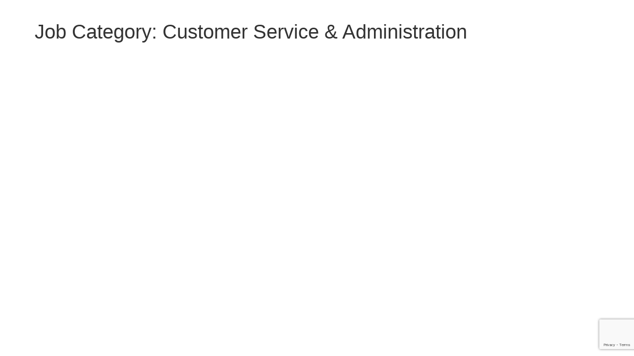

--- FILE ---
content_type: text/html; charset=utf-8
request_url: https://www.google.com/recaptcha/api2/anchor?ar=1&k=6LcNYOIgAAAAADwVmiQJnrJlCdk7EXxnjkGDMhP0&co=aHR0cHM6Ly9jYXJlZXJzLnBhdGVyc29uZ2xvYmFsZm9vZHMuY29tOjQ0Mw..&hl=en&v=7gg7H51Q-naNfhmCP3_R47ho&size=invisible&anchor-ms=20000&execute-ms=30000&cb=hww9dnapy04l
body_size: 48127
content:
<!DOCTYPE HTML><html dir="ltr" lang="en"><head><meta http-equiv="Content-Type" content="text/html; charset=UTF-8">
<meta http-equiv="X-UA-Compatible" content="IE=edge">
<title>reCAPTCHA</title>
<style type="text/css">
/* cyrillic-ext */
@font-face {
  font-family: 'Roboto';
  font-style: normal;
  font-weight: 400;
  font-stretch: 100%;
  src: url(//fonts.gstatic.com/s/roboto/v48/KFO7CnqEu92Fr1ME7kSn66aGLdTylUAMa3GUBHMdazTgWw.woff2) format('woff2');
  unicode-range: U+0460-052F, U+1C80-1C8A, U+20B4, U+2DE0-2DFF, U+A640-A69F, U+FE2E-FE2F;
}
/* cyrillic */
@font-face {
  font-family: 'Roboto';
  font-style: normal;
  font-weight: 400;
  font-stretch: 100%;
  src: url(//fonts.gstatic.com/s/roboto/v48/KFO7CnqEu92Fr1ME7kSn66aGLdTylUAMa3iUBHMdazTgWw.woff2) format('woff2');
  unicode-range: U+0301, U+0400-045F, U+0490-0491, U+04B0-04B1, U+2116;
}
/* greek-ext */
@font-face {
  font-family: 'Roboto';
  font-style: normal;
  font-weight: 400;
  font-stretch: 100%;
  src: url(//fonts.gstatic.com/s/roboto/v48/KFO7CnqEu92Fr1ME7kSn66aGLdTylUAMa3CUBHMdazTgWw.woff2) format('woff2');
  unicode-range: U+1F00-1FFF;
}
/* greek */
@font-face {
  font-family: 'Roboto';
  font-style: normal;
  font-weight: 400;
  font-stretch: 100%;
  src: url(//fonts.gstatic.com/s/roboto/v48/KFO7CnqEu92Fr1ME7kSn66aGLdTylUAMa3-UBHMdazTgWw.woff2) format('woff2');
  unicode-range: U+0370-0377, U+037A-037F, U+0384-038A, U+038C, U+038E-03A1, U+03A3-03FF;
}
/* math */
@font-face {
  font-family: 'Roboto';
  font-style: normal;
  font-weight: 400;
  font-stretch: 100%;
  src: url(//fonts.gstatic.com/s/roboto/v48/KFO7CnqEu92Fr1ME7kSn66aGLdTylUAMawCUBHMdazTgWw.woff2) format('woff2');
  unicode-range: U+0302-0303, U+0305, U+0307-0308, U+0310, U+0312, U+0315, U+031A, U+0326-0327, U+032C, U+032F-0330, U+0332-0333, U+0338, U+033A, U+0346, U+034D, U+0391-03A1, U+03A3-03A9, U+03B1-03C9, U+03D1, U+03D5-03D6, U+03F0-03F1, U+03F4-03F5, U+2016-2017, U+2034-2038, U+203C, U+2040, U+2043, U+2047, U+2050, U+2057, U+205F, U+2070-2071, U+2074-208E, U+2090-209C, U+20D0-20DC, U+20E1, U+20E5-20EF, U+2100-2112, U+2114-2115, U+2117-2121, U+2123-214F, U+2190, U+2192, U+2194-21AE, U+21B0-21E5, U+21F1-21F2, U+21F4-2211, U+2213-2214, U+2216-22FF, U+2308-230B, U+2310, U+2319, U+231C-2321, U+2336-237A, U+237C, U+2395, U+239B-23B7, U+23D0, U+23DC-23E1, U+2474-2475, U+25AF, U+25B3, U+25B7, U+25BD, U+25C1, U+25CA, U+25CC, U+25FB, U+266D-266F, U+27C0-27FF, U+2900-2AFF, U+2B0E-2B11, U+2B30-2B4C, U+2BFE, U+3030, U+FF5B, U+FF5D, U+1D400-1D7FF, U+1EE00-1EEFF;
}
/* symbols */
@font-face {
  font-family: 'Roboto';
  font-style: normal;
  font-weight: 400;
  font-stretch: 100%;
  src: url(//fonts.gstatic.com/s/roboto/v48/KFO7CnqEu92Fr1ME7kSn66aGLdTylUAMaxKUBHMdazTgWw.woff2) format('woff2');
  unicode-range: U+0001-000C, U+000E-001F, U+007F-009F, U+20DD-20E0, U+20E2-20E4, U+2150-218F, U+2190, U+2192, U+2194-2199, U+21AF, U+21E6-21F0, U+21F3, U+2218-2219, U+2299, U+22C4-22C6, U+2300-243F, U+2440-244A, U+2460-24FF, U+25A0-27BF, U+2800-28FF, U+2921-2922, U+2981, U+29BF, U+29EB, U+2B00-2BFF, U+4DC0-4DFF, U+FFF9-FFFB, U+10140-1018E, U+10190-1019C, U+101A0, U+101D0-101FD, U+102E0-102FB, U+10E60-10E7E, U+1D2C0-1D2D3, U+1D2E0-1D37F, U+1F000-1F0FF, U+1F100-1F1AD, U+1F1E6-1F1FF, U+1F30D-1F30F, U+1F315, U+1F31C, U+1F31E, U+1F320-1F32C, U+1F336, U+1F378, U+1F37D, U+1F382, U+1F393-1F39F, U+1F3A7-1F3A8, U+1F3AC-1F3AF, U+1F3C2, U+1F3C4-1F3C6, U+1F3CA-1F3CE, U+1F3D4-1F3E0, U+1F3ED, U+1F3F1-1F3F3, U+1F3F5-1F3F7, U+1F408, U+1F415, U+1F41F, U+1F426, U+1F43F, U+1F441-1F442, U+1F444, U+1F446-1F449, U+1F44C-1F44E, U+1F453, U+1F46A, U+1F47D, U+1F4A3, U+1F4B0, U+1F4B3, U+1F4B9, U+1F4BB, U+1F4BF, U+1F4C8-1F4CB, U+1F4D6, U+1F4DA, U+1F4DF, U+1F4E3-1F4E6, U+1F4EA-1F4ED, U+1F4F7, U+1F4F9-1F4FB, U+1F4FD-1F4FE, U+1F503, U+1F507-1F50B, U+1F50D, U+1F512-1F513, U+1F53E-1F54A, U+1F54F-1F5FA, U+1F610, U+1F650-1F67F, U+1F687, U+1F68D, U+1F691, U+1F694, U+1F698, U+1F6AD, U+1F6B2, U+1F6B9-1F6BA, U+1F6BC, U+1F6C6-1F6CF, U+1F6D3-1F6D7, U+1F6E0-1F6EA, U+1F6F0-1F6F3, U+1F6F7-1F6FC, U+1F700-1F7FF, U+1F800-1F80B, U+1F810-1F847, U+1F850-1F859, U+1F860-1F887, U+1F890-1F8AD, U+1F8B0-1F8BB, U+1F8C0-1F8C1, U+1F900-1F90B, U+1F93B, U+1F946, U+1F984, U+1F996, U+1F9E9, U+1FA00-1FA6F, U+1FA70-1FA7C, U+1FA80-1FA89, U+1FA8F-1FAC6, U+1FACE-1FADC, U+1FADF-1FAE9, U+1FAF0-1FAF8, U+1FB00-1FBFF;
}
/* vietnamese */
@font-face {
  font-family: 'Roboto';
  font-style: normal;
  font-weight: 400;
  font-stretch: 100%;
  src: url(//fonts.gstatic.com/s/roboto/v48/KFO7CnqEu92Fr1ME7kSn66aGLdTylUAMa3OUBHMdazTgWw.woff2) format('woff2');
  unicode-range: U+0102-0103, U+0110-0111, U+0128-0129, U+0168-0169, U+01A0-01A1, U+01AF-01B0, U+0300-0301, U+0303-0304, U+0308-0309, U+0323, U+0329, U+1EA0-1EF9, U+20AB;
}
/* latin-ext */
@font-face {
  font-family: 'Roboto';
  font-style: normal;
  font-weight: 400;
  font-stretch: 100%;
  src: url(//fonts.gstatic.com/s/roboto/v48/KFO7CnqEu92Fr1ME7kSn66aGLdTylUAMa3KUBHMdazTgWw.woff2) format('woff2');
  unicode-range: U+0100-02BA, U+02BD-02C5, U+02C7-02CC, U+02CE-02D7, U+02DD-02FF, U+0304, U+0308, U+0329, U+1D00-1DBF, U+1E00-1E9F, U+1EF2-1EFF, U+2020, U+20A0-20AB, U+20AD-20C0, U+2113, U+2C60-2C7F, U+A720-A7FF;
}
/* latin */
@font-face {
  font-family: 'Roboto';
  font-style: normal;
  font-weight: 400;
  font-stretch: 100%;
  src: url(//fonts.gstatic.com/s/roboto/v48/KFO7CnqEu92Fr1ME7kSn66aGLdTylUAMa3yUBHMdazQ.woff2) format('woff2');
  unicode-range: U+0000-00FF, U+0131, U+0152-0153, U+02BB-02BC, U+02C6, U+02DA, U+02DC, U+0304, U+0308, U+0329, U+2000-206F, U+20AC, U+2122, U+2191, U+2193, U+2212, U+2215, U+FEFF, U+FFFD;
}
/* cyrillic-ext */
@font-face {
  font-family: 'Roboto';
  font-style: normal;
  font-weight: 500;
  font-stretch: 100%;
  src: url(//fonts.gstatic.com/s/roboto/v48/KFO7CnqEu92Fr1ME7kSn66aGLdTylUAMa3GUBHMdazTgWw.woff2) format('woff2');
  unicode-range: U+0460-052F, U+1C80-1C8A, U+20B4, U+2DE0-2DFF, U+A640-A69F, U+FE2E-FE2F;
}
/* cyrillic */
@font-face {
  font-family: 'Roboto';
  font-style: normal;
  font-weight: 500;
  font-stretch: 100%;
  src: url(//fonts.gstatic.com/s/roboto/v48/KFO7CnqEu92Fr1ME7kSn66aGLdTylUAMa3iUBHMdazTgWw.woff2) format('woff2');
  unicode-range: U+0301, U+0400-045F, U+0490-0491, U+04B0-04B1, U+2116;
}
/* greek-ext */
@font-face {
  font-family: 'Roboto';
  font-style: normal;
  font-weight: 500;
  font-stretch: 100%;
  src: url(//fonts.gstatic.com/s/roboto/v48/KFO7CnqEu92Fr1ME7kSn66aGLdTylUAMa3CUBHMdazTgWw.woff2) format('woff2');
  unicode-range: U+1F00-1FFF;
}
/* greek */
@font-face {
  font-family: 'Roboto';
  font-style: normal;
  font-weight: 500;
  font-stretch: 100%;
  src: url(//fonts.gstatic.com/s/roboto/v48/KFO7CnqEu92Fr1ME7kSn66aGLdTylUAMa3-UBHMdazTgWw.woff2) format('woff2');
  unicode-range: U+0370-0377, U+037A-037F, U+0384-038A, U+038C, U+038E-03A1, U+03A3-03FF;
}
/* math */
@font-face {
  font-family: 'Roboto';
  font-style: normal;
  font-weight: 500;
  font-stretch: 100%;
  src: url(//fonts.gstatic.com/s/roboto/v48/KFO7CnqEu92Fr1ME7kSn66aGLdTylUAMawCUBHMdazTgWw.woff2) format('woff2');
  unicode-range: U+0302-0303, U+0305, U+0307-0308, U+0310, U+0312, U+0315, U+031A, U+0326-0327, U+032C, U+032F-0330, U+0332-0333, U+0338, U+033A, U+0346, U+034D, U+0391-03A1, U+03A3-03A9, U+03B1-03C9, U+03D1, U+03D5-03D6, U+03F0-03F1, U+03F4-03F5, U+2016-2017, U+2034-2038, U+203C, U+2040, U+2043, U+2047, U+2050, U+2057, U+205F, U+2070-2071, U+2074-208E, U+2090-209C, U+20D0-20DC, U+20E1, U+20E5-20EF, U+2100-2112, U+2114-2115, U+2117-2121, U+2123-214F, U+2190, U+2192, U+2194-21AE, U+21B0-21E5, U+21F1-21F2, U+21F4-2211, U+2213-2214, U+2216-22FF, U+2308-230B, U+2310, U+2319, U+231C-2321, U+2336-237A, U+237C, U+2395, U+239B-23B7, U+23D0, U+23DC-23E1, U+2474-2475, U+25AF, U+25B3, U+25B7, U+25BD, U+25C1, U+25CA, U+25CC, U+25FB, U+266D-266F, U+27C0-27FF, U+2900-2AFF, U+2B0E-2B11, U+2B30-2B4C, U+2BFE, U+3030, U+FF5B, U+FF5D, U+1D400-1D7FF, U+1EE00-1EEFF;
}
/* symbols */
@font-face {
  font-family: 'Roboto';
  font-style: normal;
  font-weight: 500;
  font-stretch: 100%;
  src: url(//fonts.gstatic.com/s/roboto/v48/KFO7CnqEu92Fr1ME7kSn66aGLdTylUAMaxKUBHMdazTgWw.woff2) format('woff2');
  unicode-range: U+0001-000C, U+000E-001F, U+007F-009F, U+20DD-20E0, U+20E2-20E4, U+2150-218F, U+2190, U+2192, U+2194-2199, U+21AF, U+21E6-21F0, U+21F3, U+2218-2219, U+2299, U+22C4-22C6, U+2300-243F, U+2440-244A, U+2460-24FF, U+25A0-27BF, U+2800-28FF, U+2921-2922, U+2981, U+29BF, U+29EB, U+2B00-2BFF, U+4DC0-4DFF, U+FFF9-FFFB, U+10140-1018E, U+10190-1019C, U+101A0, U+101D0-101FD, U+102E0-102FB, U+10E60-10E7E, U+1D2C0-1D2D3, U+1D2E0-1D37F, U+1F000-1F0FF, U+1F100-1F1AD, U+1F1E6-1F1FF, U+1F30D-1F30F, U+1F315, U+1F31C, U+1F31E, U+1F320-1F32C, U+1F336, U+1F378, U+1F37D, U+1F382, U+1F393-1F39F, U+1F3A7-1F3A8, U+1F3AC-1F3AF, U+1F3C2, U+1F3C4-1F3C6, U+1F3CA-1F3CE, U+1F3D4-1F3E0, U+1F3ED, U+1F3F1-1F3F3, U+1F3F5-1F3F7, U+1F408, U+1F415, U+1F41F, U+1F426, U+1F43F, U+1F441-1F442, U+1F444, U+1F446-1F449, U+1F44C-1F44E, U+1F453, U+1F46A, U+1F47D, U+1F4A3, U+1F4B0, U+1F4B3, U+1F4B9, U+1F4BB, U+1F4BF, U+1F4C8-1F4CB, U+1F4D6, U+1F4DA, U+1F4DF, U+1F4E3-1F4E6, U+1F4EA-1F4ED, U+1F4F7, U+1F4F9-1F4FB, U+1F4FD-1F4FE, U+1F503, U+1F507-1F50B, U+1F50D, U+1F512-1F513, U+1F53E-1F54A, U+1F54F-1F5FA, U+1F610, U+1F650-1F67F, U+1F687, U+1F68D, U+1F691, U+1F694, U+1F698, U+1F6AD, U+1F6B2, U+1F6B9-1F6BA, U+1F6BC, U+1F6C6-1F6CF, U+1F6D3-1F6D7, U+1F6E0-1F6EA, U+1F6F0-1F6F3, U+1F6F7-1F6FC, U+1F700-1F7FF, U+1F800-1F80B, U+1F810-1F847, U+1F850-1F859, U+1F860-1F887, U+1F890-1F8AD, U+1F8B0-1F8BB, U+1F8C0-1F8C1, U+1F900-1F90B, U+1F93B, U+1F946, U+1F984, U+1F996, U+1F9E9, U+1FA00-1FA6F, U+1FA70-1FA7C, U+1FA80-1FA89, U+1FA8F-1FAC6, U+1FACE-1FADC, U+1FADF-1FAE9, U+1FAF0-1FAF8, U+1FB00-1FBFF;
}
/* vietnamese */
@font-face {
  font-family: 'Roboto';
  font-style: normal;
  font-weight: 500;
  font-stretch: 100%;
  src: url(//fonts.gstatic.com/s/roboto/v48/KFO7CnqEu92Fr1ME7kSn66aGLdTylUAMa3OUBHMdazTgWw.woff2) format('woff2');
  unicode-range: U+0102-0103, U+0110-0111, U+0128-0129, U+0168-0169, U+01A0-01A1, U+01AF-01B0, U+0300-0301, U+0303-0304, U+0308-0309, U+0323, U+0329, U+1EA0-1EF9, U+20AB;
}
/* latin-ext */
@font-face {
  font-family: 'Roboto';
  font-style: normal;
  font-weight: 500;
  font-stretch: 100%;
  src: url(//fonts.gstatic.com/s/roboto/v48/KFO7CnqEu92Fr1ME7kSn66aGLdTylUAMa3KUBHMdazTgWw.woff2) format('woff2');
  unicode-range: U+0100-02BA, U+02BD-02C5, U+02C7-02CC, U+02CE-02D7, U+02DD-02FF, U+0304, U+0308, U+0329, U+1D00-1DBF, U+1E00-1E9F, U+1EF2-1EFF, U+2020, U+20A0-20AB, U+20AD-20C0, U+2113, U+2C60-2C7F, U+A720-A7FF;
}
/* latin */
@font-face {
  font-family: 'Roboto';
  font-style: normal;
  font-weight: 500;
  font-stretch: 100%;
  src: url(//fonts.gstatic.com/s/roboto/v48/KFO7CnqEu92Fr1ME7kSn66aGLdTylUAMa3yUBHMdazQ.woff2) format('woff2');
  unicode-range: U+0000-00FF, U+0131, U+0152-0153, U+02BB-02BC, U+02C6, U+02DA, U+02DC, U+0304, U+0308, U+0329, U+2000-206F, U+20AC, U+2122, U+2191, U+2193, U+2212, U+2215, U+FEFF, U+FFFD;
}
/* cyrillic-ext */
@font-face {
  font-family: 'Roboto';
  font-style: normal;
  font-weight: 900;
  font-stretch: 100%;
  src: url(//fonts.gstatic.com/s/roboto/v48/KFO7CnqEu92Fr1ME7kSn66aGLdTylUAMa3GUBHMdazTgWw.woff2) format('woff2');
  unicode-range: U+0460-052F, U+1C80-1C8A, U+20B4, U+2DE0-2DFF, U+A640-A69F, U+FE2E-FE2F;
}
/* cyrillic */
@font-face {
  font-family: 'Roboto';
  font-style: normal;
  font-weight: 900;
  font-stretch: 100%;
  src: url(//fonts.gstatic.com/s/roboto/v48/KFO7CnqEu92Fr1ME7kSn66aGLdTylUAMa3iUBHMdazTgWw.woff2) format('woff2');
  unicode-range: U+0301, U+0400-045F, U+0490-0491, U+04B0-04B1, U+2116;
}
/* greek-ext */
@font-face {
  font-family: 'Roboto';
  font-style: normal;
  font-weight: 900;
  font-stretch: 100%;
  src: url(//fonts.gstatic.com/s/roboto/v48/KFO7CnqEu92Fr1ME7kSn66aGLdTylUAMa3CUBHMdazTgWw.woff2) format('woff2');
  unicode-range: U+1F00-1FFF;
}
/* greek */
@font-face {
  font-family: 'Roboto';
  font-style: normal;
  font-weight: 900;
  font-stretch: 100%;
  src: url(//fonts.gstatic.com/s/roboto/v48/KFO7CnqEu92Fr1ME7kSn66aGLdTylUAMa3-UBHMdazTgWw.woff2) format('woff2');
  unicode-range: U+0370-0377, U+037A-037F, U+0384-038A, U+038C, U+038E-03A1, U+03A3-03FF;
}
/* math */
@font-face {
  font-family: 'Roboto';
  font-style: normal;
  font-weight: 900;
  font-stretch: 100%;
  src: url(//fonts.gstatic.com/s/roboto/v48/KFO7CnqEu92Fr1ME7kSn66aGLdTylUAMawCUBHMdazTgWw.woff2) format('woff2');
  unicode-range: U+0302-0303, U+0305, U+0307-0308, U+0310, U+0312, U+0315, U+031A, U+0326-0327, U+032C, U+032F-0330, U+0332-0333, U+0338, U+033A, U+0346, U+034D, U+0391-03A1, U+03A3-03A9, U+03B1-03C9, U+03D1, U+03D5-03D6, U+03F0-03F1, U+03F4-03F5, U+2016-2017, U+2034-2038, U+203C, U+2040, U+2043, U+2047, U+2050, U+2057, U+205F, U+2070-2071, U+2074-208E, U+2090-209C, U+20D0-20DC, U+20E1, U+20E5-20EF, U+2100-2112, U+2114-2115, U+2117-2121, U+2123-214F, U+2190, U+2192, U+2194-21AE, U+21B0-21E5, U+21F1-21F2, U+21F4-2211, U+2213-2214, U+2216-22FF, U+2308-230B, U+2310, U+2319, U+231C-2321, U+2336-237A, U+237C, U+2395, U+239B-23B7, U+23D0, U+23DC-23E1, U+2474-2475, U+25AF, U+25B3, U+25B7, U+25BD, U+25C1, U+25CA, U+25CC, U+25FB, U+266D-266F, U+27C0-27FF, U+2900-2AFF, U+2B0E-2B11, U+2B30-2B4C, U+2BFE, U+3030, U+FF5B, U+FF5D, U+1D400-1D7FF, U+1EE00-1EEFF;
}
/* symbols */
@font-face {
  font-family: 'Roboto';
  font-style: normal;
  font-weight: 900;
  font-stretch: 100%;
  src: url(//fonts.gstatic.com/s/roboto/v48/KFO7CnqEu92Fr1ME7kSn66aGLdTylUAMaxKUBHMdazTgWw.woff2) format('woff2');
  unicode-range: U+0001-000C, U+000E-001F, U+007F-009F, U+20DD-20E0, U+20E2-20E4, U+2150-218F, U+2190, U+2192, U+2194-2199, U+21AF, U+21E6-21F0, U+21F3, U+2218-2219, U+2299, U+22C4-22C6, U+2300-243F, U+2440-244A, U+2460-24FF, U+25A0-27BF, U+2800-28FF, U+2921-2922, U+2981, U+29BF, U+29EB, U+2B00-2BFF, U+4DC0-4DFF, U+FFF9-FFFB, U+10140-1018E, U+10190-1019C, U+101A0, U+101D0-101FD, U+102E0-102FB, U+10E60-10E7E, U+1D2C0-1D2D3, U+1D2E0-1D37F, U+1F000-1F0FF, U+1F100-1F1AD, U+1F1E6-1F1FF, U+1F30D-1F30F, U+1F315, U+1F31C, U+1F31E, U+1F320-1F32C, U+1F336, U+1F378, U+1F37D, U+1F382, U+1F393-1F39F, U+1F3A7-1F3A8, U+1F3AC-1F3AF, U+1F3C2, U+1F3C4-1F3C6, U+1F3CA-1F3CE, U+1F3D4-1F3E0, U+1F3ED, U+1F3F1-1F3F3, U+1F3F5-1F3F7, U+1F408, U+1F415, U+1F41F, U+1F426, U+1F43F, U+1F441-1F442, U+1F444, U+1F446-1F449, U+1F44C-1F44E, U+1F453, U+1F46A, U+1F47D, U+1F4A3, U+1F4B0, U+1F4B3, U+1F4B9, U+1F4BB, U+1F4BF, U+1F4C8-1F4CB, U+1F4D6, U+1F4DA, U+1F4DF, U+1F4E3-1F4E6, U+1F4EA-1F4ED, U+1F4F7, U+1F4F9-1F4FB, U+1F4FD-1F4FE, U+1F503, U+1F507-1F50B, U+1F50D, U+1F512-1F513, U+1F53E-1F54A, U+1F54F-1F5FA, U+1F610, U+1F650-1F67F, U+1F687, U+1F68D, U+1F691, U+1F694, U+1F698, U+1F6AD, U+1F6B2, U+1F6B9-1F6BA, U+1F6BC, U+1F6C6-1F6CF, U+1F6D3-1F6D7, U+1F6E0-1F6EA, U+1F6F0-1F6F3, U+1F6F7-1F6FC, U+1F700-1F7FF, U+1F800-1F80B, U+1F810-1F847, U+1F850-1F859, U+1F860-1F887, U+1F890-1F8AD, U+1F8B0-1F8BB, U+1F8C0-1F8C1, U+1F900-1F90B, U+1F93B, U+1F946, U+1F984, U+1F996, U+1F9E9, U+1FA00-1FA6F, U+1FA70-1FA7C, U+1FA80-1FA89, U+1FA8F-1FAC6, U+1FACE-1FADC, U+1FADF-1FAE9, U+1FAF0-1FAF8, U+1FB00-1FBFF;
}
/* vietnamese */
@font-face {
  font-family: 'Roboto';
  font-style: normal;
  font-weight: 900;
  font-stretch: 100%;
  src: url(//fonts.gstatic.com/s/roboto/v48/KFO7CnqEu92Fr1ME7kSn66aGLdTylUAMa3OUBHMdazTgWw.woff2) format('woff2');
  unicode-range: U+0102-0103, U+0110-0111, U+0128-0129, U+0168-0169, U+01A0-01A1, U+01AF-01B0, U+0300-0301, U+0303-0304, U+0308-0309, U+0323, U+0329, U+1EA0-1EF9, U+20AB;
}
/* latin-ext */
@font-face {
  font-family: 'Roboto';
  font-style: normal;
  font-weight: 900;
  font-stretch: 100%;
  src: url(//fonts.gstatic.com/s/roboto/v48/KFO7CnqEu92Fr1ME7kSn66aGLdTylUAMa3KUBHMdazTgWw.woff2) format('woff2');
  unicode-range: U+0100-02BA, U+02BD-02C5, U+02C7-02CC, U+02CE-02D7, U+02DD-02FF, U+0304, U+0308, U+0329, U+1D00-1DBF, U+1E00-1E9F, U+1EF2-1EFF, U+2020, U+20A0-20AB, U+20AD-20C0, U+2113, U+2C60-2C7F, U+A720-A7FF;
}
/* latin */
@font-face {
  font-family: 'Roboto';
  font-style: normal;
  font-weight: 900;
  font-stretch: 100%;
  src: url(//fonts.gstatic.com/s/roboto/v48/KFO7CnqEu92Fr1ME7kSn66aGLdTylUAMa3yUBHMdazQ.woff2) format('woff2');
  unicode-range: U+0000-00FF, U+0131, U+0152-0153, U+02BB-02BC, U+02C6, U+02DA, U+02DC, U+0304, U+0308, U+0329, U+2000-206F, U+20AC, U+2122, U+2191, U+2193, U+2212, U+2215, U+FEFF, U+FFFD;
}

</style>
<link rel="stylesheet" type="text/css" href="https://www.gstatic.com/recaptcha/releases/7gg7H51Q-naNfhmCP3_R47ho/styles__ltr.css">
<script nonce="jqrnkMA02IPWEMRVnyKTUQ" type="text/javascript">window['__recaptcha_api'] = 'https://www.google.com/recaptcha/api2/';</script>
<script type="text/javascript" src="https://www.gstatic.com/recaptcha/releases/7gg7H51Q-naNfhmCP3_R47ho/recaptcha__en.js" nonce="jqrnkMA02IPWEMRVnyKTUQ">
      
    </script></head>
<body><div id="rc-anchor-alert" class="rc-anchor-alert"></div>
<input type="hidden" id="recaptcha-token" value="[base64]">
<script type="text/javascript" nonce="jqrnkMA02IPWEMRVnyKTUQ">
      recaptcha.anchor.Main.init("[\x22ainput\x22,[\x22bgdata\x22,\x22\x22,\[base64]/[base64]/UltIKytdPWE6KGE8MjA0OD9SW0grK109YT4+NnwxOTI6KChhJjY0NTEyKT09NTUyOTYmJnErMTxoLmxlbmd0aCYmKGguY2hhckNvZGVBdChxKzEpJjY0NTEyKT09NTYzMjA/[base64]/MjU1OlI/[base64]/[base64]/[base64]/[base64]/[base64]/[base64]/[base64]/[base64]/[base64]/[base64]\x22,\[base64]\\u003d\\u003d\x22,\x22GcOhw7zDhMOMYgLDrcOrwqbCkcOcRMKywozDqMOkw61pwpwNDQsUw6JsVlUSTD/DjnPDuMOoE8K4bMOGw5szFMO5GsK0w5QWwq3CrMKSw6nDoS/Dk8O4WMKISC9GQTXDocOELcOww73DmcKKwrJow77DggAkCHPCoTYSSHAQNnIlw643LsO7wolmNyjCkB3DsMODwo1dwrZ8JsKHDk/[base64]/[base64]/Cs2QyazJWDxfDr8O6w6jDh8Kjw5BKbMO0b3F9wp7DphFww7/DlcK7GQrDgMKqwoI5IEPCpShVw6gmwpTCoko+bsOdfkxVw7QcBMK6wq8Ywo1xS8OAf8OFw5RnAwbDjkPCucKuKcKYGMKHGMKFw5vCqMKCwoAww5bDo14Hw7/DjAvCuWd3w7EfFcKVHi/[base64]/DrsKKwrZ9w7fCpDYYwp7DhUvCocKMwqMlw65eXMOdOwFYwpnDrUrCqF7DsFzDhlLCvsK4A3FgwoUvw6/CojPCtcOYw5sWwqJ4fsOywqjDjMKhwqrClwocwrPDnMOLKiwwwq/ClgJ2RERrw6jCl28jMGvCiDXCqlvCtcOUwp/Do1HDg1bDvMKjAHZ+wrXDh8KhwoXCjcOSIMKUwocbYQvDvDkSwqjDoWEeV8KORsKGTCvCi8OUDsOGecKQwq5Mw6bCj0fCn8KjV8OiS8OFwokMFcOLw4N3wqPDh8OhXU15SsKzw6FOA8KVQFTDkcOLwqh/SMOxw7zCqAbCgDw6wpUEwo9IZMOdVMKiFyPDo3JaLMKawpnDmcK0w6zDvcKkw4bDpyTDtU3CnsKUwp7Cs8K4w5nCsQbDgMKVPsKhc0bDvMKpwqXDjMKDwqzCmMO2wolUZsKCwpokSxgCw7c2wqYnVsKiw5TDtRjCjcKCw4jCksKKIVFVwpZDwr/CtMOxwpU9C8K4Bl/DtcOiwqPCqsODw5HCtCPDmA7Cg8Otw5fDjsKLwqlZwqBqAsKMwpIXw5EPTsOVwpBNbcKMw6IaT8K0wqk9wrtiw4fDjzTDnhnDoGDDs8KwasOHw6kLw6/DtcO2I8KfDDItU8KUTDNtVcOKIsKQVMOQNsOHwoHDh1HDhcKVw6DCtXHDhDl/ZWLCrSsNw4Rbw6k4wpjClAPDrjPDucKXE8OZwo9Owr/[base64]/a1fCh8OxYghJwpzDvsKxw640w5/ChRcTw78nwoVOb2TDpAgmw7LDssOMJcKPw6Z5EChFPR3DnMK9HnvCvcOZJnplwpjCvHhlw6vDisOkRsO9w6fCh8OMUWkyIMOBwqwVdMOvUHUMFcO7w5TCtMOvw6XCicKmG8KhwrYDN8KHwrvCqT/[base64]/Dk8KqwqR8O8KXS8KkwqPDnCXCskfDj35YZxQnBVzCsMKOWsOSKmVoHkrDkjdjF34vw7MUVW/DhBITGD7CoARfwr9aw59NYsOjScOvwqfDhcOabMK5w60dFAUdesOOwrrDscOxwoRyw4gkw4vCsMKoXsK6woUCUsKWwrEBw6jDu8O5w6JfHsK4K8OkZcOMw4dZw7hKwo9Ew4zCq3EMw5HCjcKow514EcKyACDChcKSfGXCrmTDicO/[base64]/[base64]/wqnCi1DCtxkGMcOYwoV7VcOYLsKvUwUySGhdw4nDq8KrbWg2UcO5wocMw5oew6IXPRJuRCsuFMKPcMOCwonDk8KfwpnCsmTDvcOfLcKmGMOhGMKsw4/Dj8KZw73CvTvChCA6ZF5uTknDusOsacOGBsKCD8KVwpQUAGECVG/[base64]/CtRXCrX/ChnEOw4LCs8OEDwYGw7HDtCdVw70aw6NqwqtQH24Xwos7w5pPeT1NM2PCm3fDiMOQcGRJwo8DHwLChnhlQsOhPcOAw4zCihTCncKJwqrCnsOdfMK8SiPCrHNgw7XDhHnDucOaw4dNwoXDocKYETjDshgewpzDtmRIQwrCqMOOwoICw6XDtDhCLsK3w45ywq/CjcKswrjDhiQJwpTCpcK+wogowqFiD8K5wqzCpcKmLMOLOMKZwojCmMKSw6t0w7HClcK8w7F8TcK2Y8OcOMOGw7HDn33Cn8OUIhPDkV/[base64]/Di3HDjyAPV8OPHMONwq4DwpnDhE1UwpDCjcOTw7rCkiTDvRdOEDzCoMOUw4AdBXtGIMK9w4bDgWbDkSpRJg/DlMK3w4/CqcOoQsOXw6LDiAIFw6VsaVAGJVzDrsOmYMKDw7l/w6HCiAnDrHnDqV0KdMKHRX97Q3ZEfcKOBcO8w6zCoAXDgMKiwpFdwoTDtnDDksKRc8OKGMOoCiNHIEAHwqMSSn/Dt8KTFnBvw5PDoWIcG8OVVRLDux7CszQ0f8OXYg7DjMOiwrDCpFspwqrDkAx4HcOOMV0lR0fCgsK3wrRodTTDnsOUwpfCnsKpw5YxwozCocO9w5nDiFvDjsK9w7PDoRrCn8Kxw7PDn8KPHW/Dg8KZO8OhwoQeaMKxMsOFPcKoEU4TwpUTSMO2CkjDnjXDmDnCs8K1VzHDmAPCoMOuwrvCmk3Ck8Obwp8oG0gBwpNxw7Q4wo/CqsKfScOlO8KeJk3CgcKiSsOAUhJMw5TDj8K9wqTDhcK0w5XDhsO0w5xqwo/Cs8OrecOED8OYw6Biwq0Lwo4GSkXDlcOOT8OAw7kMw4dwwrBgMw1/wo1Pw4dMVMOVDGEdwpPDj8Oewq/Dt8K7PV/[base64]/[base64]/Dl8OvM8KJwr7CtBpYw7vDrUHCrxPDosO3w4PDuMKQw5wTw4tuOCEnwp8CYQ9iwrXDnMOHKcKzw7/DosKKw50qJ8KtVBh2w6EXCcKDw6Yyw6lgesK2w4paw4AhwqbDp8O5QS3DmSjCh8Oyw5TCj39IMsOaw63DkBASUlTCgHNXw4QmDsK1w41WX23DocKnSlYWw5xhZcO9w5DDksKbL8KhV8KIw5/CpMK7DiNOwqoGcMKvN8O8w7HDqivCrsOmw6nDqzkWfcKfLV7CoF0kw5tvL1NQwrvCuVxmw7DCu8Oew4EyUMK0wozDgMK9R8OIwpTDjsO6wrnCjTLCvEFKQ3rDjcKkF2ZTwr7DpMOJwpBHw6HDksO/wqrCiFNFfH0cwo88woLDhz8cw4kjw5kQwqvDv8OaAcKJNsOFwpHCscKEwqrCoX4mw5TCpcOVVSBfMsKfJgvCpizDjz/[base64]/[base64]/DiwnDkjnDgMKSwrPCocOuw4tIw5xMLS/CpHLCihbDhCXDgi3CrsOZHMKcWcKOw5zDqkQLcH/[base64]/DsRTDkUoYwofDmDTDi8KkHh8WdcKTwohGwqUTw5nDg0Jmw5RBMsKHcW7CrcK3G8OLG0HCrSDCuBMoA2wWAcODMsOhw405w4V7O8OhwoTDkUsZZXTDm8KDwpwHMcOPGCDDu8OWwpnCjcORwppvwrZQGVJsDgLCsgHCgWDDjFLCh8KlecObdcKnBn/[base64]/CugHDtUNhw4dIQ1TCpcKbQ8Kdw4AZbMKHEMKaLVbCusOpVsOUw7vCicK8YnEQwrpXwrDDkGdWwqrDnBxPwojChsK7HiFXLzwgYcO9CGnCoBx6GDIrGxzDsTjCrcOlMXwlwpB2HMKSOsK4X8OBwrRDwofDqmd3NinCujV/DiJiw7wIZgnCt8K2DDjCrzBSwpEJBRYjw7XDtcOCw6zCmsOjw5NIw5TDjR9bw4HDgMOYw67Cu8ODAy1FBcOybTvCg8OXScOqPnnChD9tw7rCp8Oawp3ClMKhw7ZWZ8OuLWLDvMOJw4d2w5vDpz7CqcOYW8OgCcO7ccK0Xkt8w5ppBcOnJzLDjMOYQi/[base64]/Ch8KVT8OqS8K8w6VLOHtIwrDDsWPCicOfBsOfwp0WwrRiQ8OdXsOLw7Ufw5I1FC3DiDlgw43CvQEPw5sZPS/CnMKcw4/CulvCiRlufMOCbCXCgsOmwrfCr8O1wofClQA7B8KIw58waDvDjsO+wpw+bA0Vw4TDjMOdGMOPwphSZlfDqsKkw7gXwrJtFMKCw5vDhMOnwr/DrcOHc33DoEtdMFPDiWVUVigzLcOSw7cPPsK3VcKnY8OPwoEkacKewoYaZsKbbcKvfkJyw7fCg8OoS8OnSWIUfsOhPMOGwqfCvDonaCNEw7R0wrrCp8KDw48GLMOKK8O+w64rw7DClsOWwpdSQcO7XcOHLlzCosO2w7I/w5ZTH3o5QsKzwqAcw7YrwoURWcKjwpMOwpVkK8ORC8Osw6E4wpDCgG3CkcK3w63DqcOwPD45M8OdZDHCv8KewrF1w73CpMOPEcK3wqLCtMOLw7Y/WcOSw5EAahXDrxs+eMKzw6XDq8OGw68XeCLDuWHDrsKaAE/Dgy9WT8KLOzjDg8OxecOnNcO+woB7OcOAw7/Cp8Ofwp/DrQtKLw/[base64]/CuHLCl8OQwrN4wq1fZBtHecKWwos3BltXwqHCuT46w5vDiMOUehhFwqU7w4rDjsOXGcOqw5bDqH4Lw6/[base64]/CpWV/[base64]/CusOHwprCimPChMOawqbDoUHCqzTChQvDtMOeU3TDiDzDpMOOwp/DhsKiMMK2GMKSHsOXRMOqw43CjMOLwq3CtkglIhQESnJuK8KBC8Knw6jCsMOGwqZ8w7TDq1o5PcKJfSxJecO5e2Bzw5IiwocaNMKjWsO0O8KXaMOeNMKhw4tUa3HDr8Kzw7Yge8O3wrRqw4vCsGzCu8OPw6/DjcKqw4nDjsK2w5M+wq98asObwqJLdzPDpsO3JsKUwroPwpXCth/[base64]/DmSDClXcbwpkxw6DCshw2YcKGDMORR8K/w4nDqkl8C2nCp8OHwr46w5cJwpfCrcKcwrtsc3w0CMKZasOVwrlQw7gdwp8SEsKyw7tVw7RSwqcCw4LDocORB8OAXClKw4XDtMKEBcOTfBbCqcO7wrrDicKIwrwAYsK1wqzCvBjDoMK/w73DisOWesKNwrvCqsK2QcO2wp/[base64]/alhdV8O+w7nDqsOKwp4FMMKidXE1BMKiWsODwoN4csKLSybDvMKFw6fDvMOGCcKqURDCmcKAw4HCjQPDr8K4w5F3w6kOwqHDoMOMw7QPAWw+XsKRwo08w5XCsFA4wqI7ZcOAw5M+wrIxOsOCbMKew7/DksOFd8KiwqVSw7rDgcKsYQ4FM8OqNhbDjcKpw5huw4FNwqcvwrHDrsOxTcKJw5vCscKAwrM6Mj7Dj8KAw7/CoMKSHHJFw67DqsKcMl7CusO/[base64]/[base64]/CuELDpcOZwoZBSD8CwqYnw61gw5zDosKKw7rDi8K/RcOkNSEEw54GwpRvwr4qwqzDisODYE/ChsKvUTrCvAzDiVnDrMObwpfDo8Oad8KCYcOgw6kPbMOEHcKWw6I9XkfCsH/Dk8Oiwo7DoUQFZMKyw5o7EEopXGAKw73CnQvCvHoAbXjDk3jCqcKWw6fDo8KUw7TCnW5Mwr/DqkzCssOVw7jDmiZPw7lYccONw5DCohoPwp/[base64]/w5YjwowfCsKaw4kaw65awqnCiDZlwqTCmMODSH7CkgoiN2Uqw4ZfKsK5Tgocw6Bnw6jDssOADcK3aMOESkTDtcKPYQPCh8KxEXU9RcOpw5DDpnvDjms/P8KQYl/CjsOqeCUOOMOZw4TDusOhMExvwrjDsDHDpMK2w4XCosOBw5QHwojCtkYkw7ENwqttw40kayjCocK+wrgcwqJlM1kPw4g2HMOlw5jDjQZ2N8KQV8K8EMKaw77Dj8KzJcKeIsKhw6LDuSbDvn3CgTzCrMKWwojChcKCZXzDnl9cc8O/w6/ColNGOiV/eW1SfMKnwq8XPkMnBEA/[base64]/CvnERVi3CoQZjXMKQD8Kcw6tzHz7ChcK9HQFwAg1NQWFOVsK0YmjDhx7Dp2AWwr3DllBUw65Gw6fCqEXDj21fUn/DhMOSSGLDl1kdw4bDsxDCrMOxacOsHCp7w5jDnHXCoG1uwqPCrcO/MMOJBsOvwpjDoMK3Ul5ZcmTCgcOuXRvDg8KDC8KmX8KRQBnDtgNewoDDgnzChELDn2cHwqvDh8KEw43CmHlUZsO+w4kvaSwjwoJbw4BzAcO0w582wpVMDGl6wrdPeMODw6jDgMOuwrUJEsO7wqjDlcOGwoQLKRfClcKkY8KdZBzDgQEiw7TDhT/CslVEw43Cp8OFAMKpDH7Ct8KHwpM0FMOnw5fDiiAUwqE1LcOpc8K2w43Dh8Oma8K0wpBcV8OcHMOiTnRqwrTCvjjDtB3CrS3CnUHDqzk4REI4cHV0wqrDpMOYwpJHdMK1PcKDwrzCjy/CmsKvwrI4QcKCf0pfw5gOw4UKF8OCICEUwrY1CcK3csKkSi3DmjlNDcOvBV7Dmg9ED8OWYsOKwqpsH8KjWsOCSMKaw6EVf1MjdgXDt3nCji/DrE1JHQDCusKWwo7CoMOAHBbDp2PCscKDwq/[base64]/DocKjWcOmT8Osw67Cnw3DjFTDsBF/MXTDgsOlwq/CjTzCrMOtw5VEwrrCvGQ7w7DDiyQ+ZsK+VWzDlUTDuWfDtgnClMOgw5koWcKnScOWDsKnF8Kdwp3CqsK/[base64]/DrXPCigjCsMO6TcONYC3CvcKTwpnCvhQUwqZLwrYvc8O4w4Y4CzPDpE5mR2BuXsKUw6bCiQlLD2kJwpnDtsK+bcOOw53Du3/DtRvCj8OSw5BdXy12wrAgDMKlbMOsw7LDrAUWf8Kqw4BCd8O/w7LDhTPCsC7CjXQrLsO4w6c0w45qwqRuLV/CuMO/DlkSP8KCTko4wr9JPnPCisOowp8HbMOBwrBnwobDi8KYwps1wqzDsgTDlsKowpcPwpHDtsKOwpAYwp8qX8KKJMK8FTwLwrbDscOlw4rDqnfDgQIBw4zDkmsQacOFDGIPw59Fwr1MDA7Dijldw6B2w6DCicOXwrrCpWxOH8Oow6jCrsKsCMO/L8OVw6wQwrXCgMOVOsOQXcOXN8KraGfDqAxSw4vCocKfw5rDiWfCiMOmw7gyB2rDmi5ow7l9PwTCiCfDqcOjf19uZcKwN8KGwrLDr0Fnw6rDhjjDpSLDgcOawphzVFnCtcKvSRF9w7Y6wqI0wq7CqsKET1hzwrnCv8Ouw7MdVF/Dn8O3w4jDhmNtw5LDv8KjOwczaMOkGMO0wpnDmzDDlMOwwrjCr8OBNsO3X8K3LMOKw4TCtWHDvWJWwr/Ds15uMy0twrUqZTA/[base64]/[base64]/DkjBqw4sXwrbDisOwDsOZTcOzUXdOZwXCqzoTwrDDvkLDnxxpUWk0w5Z6eMK8w7ldRVvDkcOefsK1UsOCNcORGnlIPzXDukTDrMOZQsK+Z8Krw6bDoBvCj8KNHTMsFBXCpMKje1UUOEg2AcK+w7/DiinCkjPDpQASwpB/wqDDmDvDlzFTR8Kow5TDsF/[base64]/NsO4YcKuw4HDi0vDhAtEwrTCtMORw4ZFwoVIw7XCisOxUwHDpGVrBVbClgTCjijCmxdSZDLChsKfJjAgwojCmW/Dj8O9IMK7MEd7IMOBaMKyw7fCs3PCl8K0TsOuw7HChcKQw4haAnnCqsKBw5N6w6vDosOXM8Krc8KewpPDtsO+wrkvZ8OiT8KZVMOZwpwCwoYiX0djB03Ch8K5VnjDocOyw4s5w6/DgMKveGzDv19gwpbCtEQeE1MnAsKHeMKRTzwbw4HDqlFlw4/[base64]/[base64]/Ds04RXTfDlcOfSsO7BsK/w6nDqS8bYsOrwogww7nCvXNlWcO6wq9iwovDtsKUw45xwqg1PApyw6QrEwzCrMKRwo4Yw6fDqDR8wq8BbyNRUnzDuVh/wpTDtsKWZsKqDcOKdjjCisKVw6nCs8Kkw5Flw4JeYgDCkALCkBhRwo/[base64]/[base64]/w5PDs1TClBlKw5HDqUJQBhUaWFoAwpplKngNVXHCtMOXw6XDqkPDgGTDhR3CiWI9KHFrS8O8wpjDqmJzZcOSwqFcwqDDusO/[base64]/VMKYw7nDisK7ccKSw5k0K8K5PcKjwqIPwqAQbsKtw6UXwozCjHktQ1MdwqfDt1DDlsK1f1zCvMKxwrMZwrvCskXDrQQjw5AnBsKSwrYDw4Mlak3CpsK2wrcHwrjDtmPCpkttFHHDnsOiDyYdwp0CwoFRdjbDojfDvsKLw446w67Dp2wMw7YOwqhdJ1/Cr8K3wpAawqVHwolIw7tIw4hswp8acA8XwqrCiyTDl8KpwrbDrhQgMMKOw7rDjcKuPXYTDz7CqsKFYQ/DncOtbcOIwoDCjDNfIcKZwpYnIMOmw7l5acKsEMK9c0lpw6/DocOywrTCl3EWwr4Lwp3CjGbDucOEeQZ2w5Nqwr5OJ2zCpsOxL23DlhAYwoMBw7YjccOcdAMrwpLCh8OvPMKJw6Fjw7I9UhICeC/DjFooNMOnZCrCh8KXY8KbdHI+BcO5I8O6w6/DhzXDmcOKwrgOw4lHOV97w63CsgBpW8OZwp0XworCk8K0Mk4Xw6TDvy0nwpPCoRlSAyLCsiDDpMOzFU5CwrHCocOVw6clw7PDriTCgULCmVLDhiQ3EwDCqMKQw5FedMKmUi4Lw4MYwqxtwq7CsClXGsOhw5fCn8KDwrzDp8OmCMOpH8KaJMOUWcO9A8KXw7/DlsOcIMKWSVVHwq3Ds8KHOMKlZcOBZjjCsw7Cs8OKw4nDhMOPJ3FPw7DDocOPwoRiw7DCn8OswqDDv8KaLnHDlUXCtkvDkkXDqcKOFmrDtF8HQsOQwpsNbsOcSMO4wogXw5TDsADDpwA/w4LCucO2w7NSVsKWMR4OBcOvRQHChDvCncOscHldTcK5XRE4wo91OXHDuVkqGlPCkcKRwrQqej/CpUTCtBHDvRZpwrRmwp3CgcOfwozCqMKJwqTCoVrCgMKgC0nCpsO3K8KYwog4S8K7acOqw5Idw60kKRbDiwrDk3AdcsKRKiLChDbDgV1ZRQRewr4Iw4RGw4A0w7HDvjbDjsKpw5dQT8KBJx/CjgdSwrLDiMOren9zTcOFA8KCYGbDtMKzOgdDw7AkGsKsYcK0On59FcOaw4rDqH9Uw6gFwrjCjmfDoTXCoBYzSHzCjcONwrnClsK1aXzCnsOubAs3AF8cw5jCkcK0S8O2KBbDq8OHRjlXd3kfw4UfWcK2wrLCp8KHwptXV8OfBE4dw4rCo2FBKcKQwrTDnAp7ZWo/w73DoMKOdcOww4rDoVcmF8KZGWHDqX3Dp2I6w7N3IsOyDMOew5/[base64]/CuCnCiCDDpzAESsOxdXPDhUB2B8Kew5www5JSScKaYQ4+w7jDnRV7ekY/w6zDk8KUJS3DlcOZw4LDn8Kfw5YNNElQwr/CosKyw4cDCsKlw5vDhMKcAsKkw7TCgcKYwqzCj0UrbcK3wphGw5gOMsK8wqTCmsKJKSTDg8OnSD/[base64]/CusOUw4Urb18/fMOcVBR8EXsrw4PCnsKZdG1HR2BVA8KGwpd2w4VJw7QWwrgLw4PCuV40IcOXw4YpXMOjwrvDsAk/w5nCkWjCqsKoQmzCicOHUR0fw6hyw7N8w69KRsKQRsOYI0PCgcODCsK2cSYbCcOrwo5qw5tlIcK/byEww4bCl0orWsK7CgvCiUTCu8KEwqrCm0NtP8K+PcKDDjHDq8O0YijDosONdGrCr8KJGkXCjMKFNSbCtwfDgQ/CmhTDl1fDlT4vwprCvcOhRcKnw6U8wpE+w4bCo8KKSUMIcnBzwrnCl8Kww7waw5XCoW7CkA51L0XCgMKbBB7DuMONJ0HDu8KdZX7Dtw/DmcKRIyLCjhnDisK5w5lMbsKSJAhiw7Nrwr/DnsKUwpdwWCAQw5LCvcKbI8Orw4nDssOMw4gkwpAFFQl3GwDDjsK/UGjDnMOVwovChmDDvBjCpsKzAMKOw45ewrDConduYSMJw6/DszDDh8Kpw53Ch2oWw6oiw75GdMKywovDvMOaMMKzwotmw7Zyw4JTGUh9PjvCkV7DhBbDqMO1B8KgBi1Uw61oKcKzaghaw4XDgsKaRnXCusKIG3pzSMKFTMOhP1bDtkUJwpsyGFrCkyYdF2/Dv8KpEsOCw6HDj2otw70sw6McwpfDixYpwr3DiMOLw5B+woLDrcKxwrU/VsOaw4LDlgIdJsKSM8O8RS1Bw7hAdwnDm8KeTMKVw7kJScKsQXTDi3XCg8KAwqPCp8OuwrdzKsKPa8KFwo3CqcKvw79RwoDDrTzCkMO/woQWFHhGIDZUwqzCq8OXMMObWcKvOxDCviPCsMOUw5sKwpMdNsOySCZcw6bCkMKtXXhcKBvCoMK9LVTChGROZcO5PMKDTgUlw5jDtsOAwq/DojVdB8Obw5fDnMOPw6oyw6I3w6lTwobCkMOsWsO6Z8Ofw5U2w500IcKqdEpqw4zDqDsewqbDtgIRw6zCl0vChnw6w4jCgsOHw4dvCSXDm8OiwoEJasOpS8K/wpdQJMOEL2oeeGzDh8KcXMOeI8KtNAoHWsOgKsOGdEpmECrDqsOzw7lqa8Ove3pIOW1zw5/CjcOsdV7DmSXDlwvDnQPCksK1wpUoB8KLwp/CmR7CmcOsCSDCpUkyfiVhaMKMS8KSWxbDpQQcw58EEAzDi8Khw5fDicOAIAdAw7/DkElqbyLCpsKSwpzCgsOow6DDqsKuw5HDnsOfwpt8YUHCqMKOKVUnE8OEw6Afw6XCicOPw7HCuE7DlsKAw6/Cn8K/wokoXMKvEX/DqcO4cMKDU8O4w43Coklpw5IJwoUMZsOHEDPDosOIw7vColPCuMOxwpDDg8KtRBwxwpPCj8KNw6/[base64]/DgcKhw5vCp8K+VX3Dl8OwCHbCl8KeEG3CpGFlwoXCqlMfwrTDry13JQ/DoMKgam8nai9hw4zCt2tmMQYAwrJeMMOMwosLY8Kswpk5w4YmUMODwoPDumcowoLDkXHCmMOAXn3DrMKXQsOVBcK/[base64]/ChcOsw6ldw4fDjUrCrcOmHh8cwobDlQzDocO1SMOJUcK2LjDCjAxKesOFKcOJCgDDocOww6VyWWXDtEV1TMKBw4DCmcOEE8OnY8OpE8Kbw4PCmmXDvTnDrMKoWcKHwoJBwpPDghs/WGbDmj/Cu3tAUlVDwoLDqV3CucOENDnChcKGf8KaVcO9QmXCjcK8wrHDm8K1ER7Cr2fDvkEFw5nCv8Kjw4fCmMKzwohhWhrCn8Knwrh/HcKWw7rDgSHDi8OKwrjDv2VeUsKHwqQdFMK4wqXDrWFJBQzDu1A6wqTDh8K9w5NcQWnCiVJdw6HDoi4PYmfCpUVTTcKxwoJpK8KFZSpswojChMOzw5rCnsOtw73Dri/Dj8Olwo3Dj27Dq8OiwrDCsMKVw4MFDX3DjcOTw4/[base64]/CmgHDssKYRD0Vw5fCo8OTBmXDgMOfScK5w6EGaMOKw6Msdl59WCoFwoHCocObI8Knw6bDi8Kif8ODw4lvLMOCLGnCo2bDuHTCgsKWwrDCnQsFwoNEFsKBKMKYPcKwJcOtWxjDkMORwo4aLBvDrgl7w6zCjy4hw7xEZGB4w7Aow50Yw7DCgsKxZcKqTW8sw7omS8K/woHCmMODVmjCr0M1w7k8wp7DksOAHGvDtsOOclTDgMOwwrjChsOPw5XCn8KhXMOnBlnDtcKTL8KxwqQpRU/Dh8OAw4gTRsK5wpbDgjUpQMOsVMKzwrnCsMK3My/[base64]/DoSYyworDl8KbOcKbw4BWW8KjacK7w6VCOcKTwrg5csKCw7bDjAoLJwDClsOmcRdMw6NLw4XCvsKxIsOIwrN8w63CncO0FGIbK8KkBMOAwqfCpkTDosKowrvCvMKhIsKFw5/DgsKVF3TCusO+LcKQwrk5DU4BMsOXwo9jCcOUw5DCnATDtsONTxLDjVbDhsK8JcKjw6TDjMK/w4wAw6cuw4EIw4IiwrXDi1FIw5vDosO1UmB3w6h1wpxsw5Uqw6U7KcKcwqPClz5WNsK1AMOkw5/CksKOOAnDvA/ChsOEA8KwdkTDpcOmwpHDrMO7GXbDrlkpwrsuwpPCl1tSwrcObinDrsKrH8O5wpXCjzkNwqYCJCbDlAXCtBYgI8O/KQXDszrDhGnDusKHccK6WxrDi8OGKTwIeMKjb07DrsKkSMOkKcOCwqddTxPDs8OYIsKROsOJwpHDncKQwrPDpXXDgnQhHsO+S2/DlsKBwqwWwqTDt8KDwoHCmwEPw5owwpTCtUjDqxpMSS14SsOyw5bDn8KgJcK1ecKrTMOQN39GV0s0JMKJwrY2YCbDscO9w7vCmnB4w7LCjgYVGsKuGnHDnMKewpDCo8OkaQ9yMcK4fX3Chx41w5/DgcKwJcOJw7LDvATCoU/DgGjDk1/CrsO3w6TDp8KKw4Yuw7DDr27ClMKgAggsw58QwqXCocOZwqfCrcKBwqlqwpPCrcK5E2vDpFLCuFNjIsOoccOCPUBFM0zDu2kkwr0Rw7HDuRhXwqlsw7doFE7DgMKjwovChMOsY8OGTMO2Sm/[base64]/Dlns9YcOvwpdVw4XDm8O3TMO8wojCtj5nfWDDn8OHw5rCqj7Dh8ORYsOEbcO3bznDpMONwr3DkcKOwrLDs8KgNBzDrS9gwr0qdsK5GcOkVTbCtionJSEuwqjCsWctSQJPccKoJcKswr4iwpBKSMKiGBHDm1/Dt8KBShDDmktUQMK1wqXCo2vCp8KXw6RmBUfCiMO2w5nDiWQzwrzDnkbDm8Kiw7jDpjzDhnrDpsKDwpVRPsOVEsKZw5xvYXrDjlAOSMOEwrILwoXDlWTDiW3Dv8OLw5nDu0/CrsKDw6zDg8KJCVJOEsOHwrrCusO1DkrDiXbCpcK1V3zCk8KdWsOjwrTDvkTCiMKrw5/CvAxnwp4Bw7zCrsOLwrLCtk4Pfi3DpkvDpMKvLMKrMBZjOSYpbsKYwpNUwp3CiXwNw69/wp5Odmhmw6ZqNQ7CmX7DtQB7wqt/w4jCosK5VcKQClUawovCoMOBGiN6wqoiw4B0dRjCq8OCw5c6WsO7wovDoDdYK8OrwrLDukdxwr9pF8OvU3PCkFDCssOIwpx/w53Cq8OgwovCncK+fl7DgcKMwpA1MMOawonDsycwwocwE0MAwo52wqrDscOPanIdw7JBwqvDocKeN8Odw5Qjw5YKO8K5wpw9wqPCnRd8Njhqw4AiwoLDmsOkwrbCo1wrwph3w6nCu1PDvMOsw4E8ZsOLTiHChG1UdFfDq8KLfcKFwpA8AUrCgF0nTsODwq3CucKJw7/CgsKhwo/ClsOvEDbCtMKjc8KcwpjCmER3DsOaw5zCnsKrwrzCnGjCiMOlTTdRZ8OmCMKvDRNgJ8K/P0XCisO4PDQfw405UHNnwqnDlsOAw6HDvMOiTGxHwrxTw6sfw4rDt3Icw4UAw6TCr8OrZsO0w6LCkgDDhMKbAR9QccKkw5/[base64]/wp/[base64]/[base64]/wpzCgE1gXcOMwrZHRGHDpMKpXXzCnsOoS8KLNcOXGsK8BXPCusODwqzCisKsw4DCjzVFw6JMw4lPw5s7a8Kowp8PBWDDjsO9RW3Cgjc7O0YcUQ7DocOXw4LDpcO8wpPClAnDqFE4YjfDgn8oMcKFw6rCj8OzwoDDlMKvIsOSRnXCgsKHw75aw61BEcKiTcOpR8O4wpx/GlIXTcKRS8OlwprClHcUeHjDocOmPRRoBMKkccOGUBpUOcOYwpJQw7FASkfCk0kUwrTDoWlmcitfw5TDlMK9wrMFC0/[base64]/L3jDjmbDsCoTw68fwr/[base64]/[base64]/woYQBwbDqQvCg38GP0tHwrtXH8Ksw4bDv8K/wpnCh8OPw5XCssKCD8KKw7A2dcK6BDVCUEvCg8OEw4A+wqQmwrcjQ8O+wo3DjyNtwowCWUx5wrd3wrliHMKpQ8OEw6XCocKcw69fw7TCj8Otw7DDksOIS3PDkjnDpVQTaC9UKGzCl8OtdMK/UsKfPMOJEcO0Q8OZdsO1w7rDu1wNRMKuMWUKw6nDhCnCkMO/w6zCpWTDn0g/[base64]/ZQ/[base64]/woPCkiPCt1psbSVvXHvCoEvCozXDmWRiB8OAw7VBw43DjwHCgMK5w6LCsMKEYlfDv8KFwrk2w7fCh8KJwqpWbcKve8KrwoXCu8Kvw4low78Re8KQw7jCvMKBGsKDw5xuI8K+wrhafxTDl23Dp8KYZsOaaMOwwpbDhAUUXcO3WcOewqNhw5ZXwrQSw5V6DcOvREDCpAB/w5gSMGtcMRrCusKEwoJNc8Onw4jCuMOZw4ZXAmRqOsO+wrNrw59bfBovaXvCtMKcMmXDs8Oew7oAJT3DksOxwoPCnWzDmz3DgsObYU/[base64]/[base64]/[base64]/CrcOfw4/[base64]/DtFTDtcKgUcK0w4FPw5PCpDoUwqACwrbDmMORbiEUw45OZcKeX8K2Ex5EwrHDjcO+MHFGwrDCrRMgw5AeS8KcwqYRw7QTw6g9e8Krw4Mdwr8ofQ47c8KHwqh8wqvDlyxQcWjDs15ewrfDr8K2w5gmwq3DsHgzX8OwU8K0ek4Owopww4vDh8OAAMOvwqw/w7MIX8KTw54FZT59OMKIDcKaw67DjcOHcsOCZEfDv247NgkQGkZPwrLCicOQCsKCHcOaw5PDrzrCriDClSZDwo9tw7TDj3keGT16TMOncgc9w43CrnDDrMKPw695w47Cp8KJw6XDkMKLw5MGw57Dtltcw57Cs8K/w6DCpMOvw5HDhSMVwqJQw4jDlsOlwpbDkV3CsMOiw7dYNiIZBHLDqG1RUkzDsz/DlRFEUsKMwoPCoU7Ch3IZJ8K+w7MWK8KuHR7CqcKbwqtrccK5JQzCn8O0wqfDmcOwwpfCtw3Cin0iSEsDwqHDtMOoNsKBdGh/G8O9wq5cw6bCqcKVwozDtcKmwpvDqsKtAB3Cr0gAwqtow6rDmcOCTjnCvC4IwrZ0w6bDr8OmwonCmnsfw5TCiSs6w71rEV7Ck8Kmw6/Dl8KPUxhISjZGwqnCm8K4FV3DswJYw6nCp3VNwq/DucOnOEnChwbCr3zCgxDCtMKrWcKXwosAAsKHH8O7w4QzW8KjwrU6R8Kqw7RiGiXDi8KqUMO8w5BwwrJlH8O+wqvDm8Opw4rDhsOqBz5rRwFhwqwUCnXCmTwhw47Co2twKGrDi8K6PRQmOnHCqMOOw6wQw7/Dq07DhXXDlDHCsMOyaH0BFkUiKVohccK7w49zKhANaMO5csO0A8OFw7MfV1c2YCl/[base64]/Dh8O1wp1BdMK8YsKfwq95AioQWsOJwoAMw4tSNUQQHSktWsKlw6A6J1IXEFjDu8ODOsOdw5bDpGXDisOmGQfCvQzDkixafsOpw6oMw6vDv8KXwoJww7tgw6s3STg/MjsFMVbDrMK7a8KfBTI3DMOmwolhRsOvwqlHbcKSLwdGwpZqCMKawoLCuMKhHzRpwrY4w6vCjynDtMKdw6RcYg3CpMKDwrHCrTVSeMKVwozDsRDDjcKmw6F5w4VDNwvCvsKZw7TCsmbClMK/CMOTKBAowqDCpmNBQH8Cw5B4wo/[base64]\\u003d\\u003d\x22],null,[\x22conf\x22,null,\x226LcNYOIgAAAAADwVmiQJnrJlCdk7EXxnjkGDMhP0\x22,0,null,null,null,1,[21,125,63,73,95,87,41,43,42,83,102,105,109,121],[-1442069,862],0,null,null,null,null,0,null,0,null,700,1,null,0,\[base64]/tzcYADoGZWF6dTZkEg4Iiv2INxgAOgVNZklJNBoZCAMSFR0U8JfjNw7/vqUGGcSdCRmc4owCGQ\\u003d\\u003d\x22,0,1,null,null,1,null,0,0],\x22https://careers.patersonglobalfoods.com:443\x22,null,[3,1,1],null,null,null,1,3600,[\x22https://www.google.com/intl/en/policies/privacy/\x22,\x22https://www.google.com/intl/en/policies/terms/\x22],\x22pSTIrn4upUESkmxy6QRh8wC1auqSHee4oEsWjz7ymis\\u003d\x22,1,0,null,1,1766985959657,0,0,[28],null,[139],\x22RC-34eZ0M6QZi83tw\x22,null,null,null,null,null,\x220dAFcWeA7k4w6Ns50IIKIZWDBY5PoR6vAKWiFl7N7YHVojLk1FMWpC0_TcgKhtIwrX8HVIc35krRysW94al8MSiwWYluTGgR6X-A\x22,1767068759709]");
    </script></body></html>